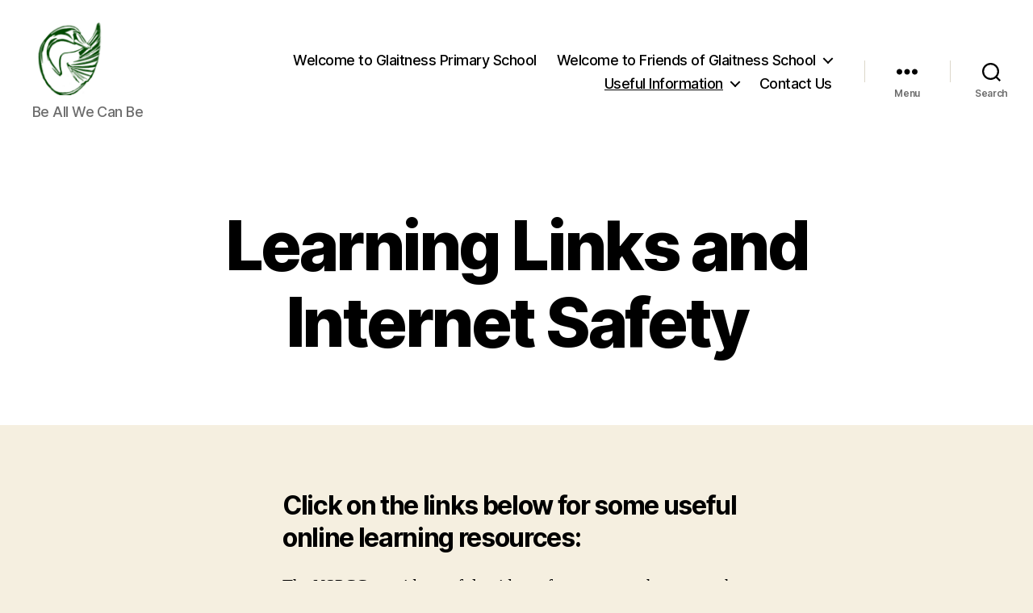

--- FILE ---
content_type: text/html; charset=UTF-8
request_url: https://www.orkney.co/glaitness/learning-links/
body_size: 9530
content:
<!DOCTYPE html>

<html class="no-js" lang="en-GB">

	<head>

		<meta charset="UTF-8">
		<meta name="viewport" content="width=device-width, initial-scale=1.0">

		<link rel="profile" href="https://gmpg.org/xfn/11">

		<title>Learning Links and Internet Safety &#8211; Glaitness School</title>
<meta name='robots' content='max-image-preview:large' />
	<style>img:is([sizes="auto" i], [sizes^="auto," i]) { contain-intrinsic-size: 3000px 1500px }</style>
	<link rel="alternate" type="application/rss+xml" title="Glaitness School &raquo; Feed" href="https://www.orkney.co/glaitness/feed/" />
<link rel="alternate" type="application/rss+xml" title="Glaitness School &raquo; Comments Feed" href="https://www.orkney.co/glaitness/comments/feed/" />
<script>
window._wpemojiSettings = {"baseUrl":"https:\/\/s.w.org\/images\/core\/emoji\/16.0.1\/72x72\/","ext":".png","svgUrl":"https:\/\/s.w.org\/images\/core\/emoji\/16.0.1\/svg\/","svgExt":".svg","source":{"concatemoji":"https:\/\/www.orkney.co\/glaitness\/wp-includes\/js\/wp-emoji-release.min.js?ver=6.8.3"}};
/*! This file is auto-generated */
!function(s,n){var o,i,e;function c(e){try{var t={supportTests:e,timestamp:(new Date).valueOf()};sessionStorage.setItem(o,JSON.stringify(t))}catch(e){}}function p(e,t,n){e.clearRect(0,0,e.canvas.width,e.canvas.height),e.fillText(t,0,0);var t=new Uint32Array(e.getImageData(0,0,e.canvas.width,e.canvas.height).data),a=(e.clearRect(0,0,e.canvas.width,e.canvas.height),e.fillText(n,0,0),new Uint32Array(e.getImageData(0,0,e.canvas.width,e.canvas.height).data));return t.every(function(e,t){return e===a[t]})}function u(e,t){e.clearRect(0,0,e.canvas.width,e.canvas.height),e.fillText(t,0,0);for(var n=e.getImageData(16,16,1,1),a=0;a<n.data.length;a++)if(0!==n.data[a])return!1;return!0}function f(e,t,n,a){switch(t){case"flag":return n(e,"\ud83c\udff3\ufe0f\u200d\u26a7\ufe0f","\ud83c\udff3\ufe0f\u200b\u26a7\ufe0f")?!1:!n(e,"\ud83c\udde8\ud83c\uddf6","\ud83c\udde8\u200b\ud83c\uddf6")&&!n(e,"\ud83c\udff4\udb40\udc67\udb40\udc62\udb40\udc65\udb40\udc6e\udb40\udc67\udb40\udc7f","\ud83c\udff4\u200b\udb40\udc67\u200b\udb40\udc62\u200b\udb40\udc65\u200b\udb40\udc6e\u200b\udb40\udc67\u200b\udb40\udc7f");case"emoji":return!a(e,"\ud83e\udedf")}return!1}function g(e,t,n,a){var r="undefined"!=typeof WorkerGlobalScope&&self instanceof WorkerGlobalScope?new OffscreenCanvas(300,150):s.createElement("canvas"),o=r.getContext("2d",{willReadFrequently:!0}),i=(o.textBaseline="top",o.font="600 32px Arial",{});return e.forEach(function(e){i[e]=t(o,e,n,a)}),i}function t(e){var t=s.createElement("script");t.src=e,t.defer=!0,s.head.appendChild(t)}"undefined"!=typeof Promise&&(o="wpEmojiSettingsSupports",i=["flag","emoji"],n.supports={everything:!0,everythingExceptFlag:!0},e=new Promise(function(e){s.addEventListener("DOMContentLoaded",e,{once:!0})}),new Promise(function(t){var n=function(){try{var e=JSON.parse(sessionStorage.getItem(o));if("object"==typeof e&&"number"==typeof e.timestamp&&(new Date).valueOf()<e.timestamp+604800&&"object"==typeof e.supportTests)return e.supportTests}catch(e){}return null}();if(!n){if("undefined"!=typeof Worker&&"undefined"!=typeof OffscreenCanvas&&"undefined"!=typeof URL&&URL.createObjectURL&&"undefined"!=typeof Blob)try{var e="postMessage("+g.toString()+"("+[JSON.stringify(i),f.toString(),p.toString(),u.toString()].join(",")+"));",a=new Blob([e],{type:"text/javascript"}),r=new Worker(URL.createObjectURL(a),{name:"wpTestEmojiSupports"});return void(r.onmessage=function(e){c(n=e.data),r.terminate(),t(n)})}catch(e){}c(n=g(i,f,p,u))}t(n)}).then(function(e){for(var t in e)n.supports[t]=e[t],n.supports.everything=n.supports.everything&&n.supports[t],"flag"!==t&&(n.supports.everythingExceptFlag=n.supports.everythingExceptFlag&&n.supports[t]);n.supports.everythingExceptFlag=n.supports.everythingExceptFlag&&!n.supports.flag,n.DOMReady=!1,n.readyCallback=function(){n.DOMReady=!0}}).then(function(){return e}).then(function(){var e;n.supports.everything||(n.readyCallback(),(e=n.source||{}).concatemoji?t(e.concatemoji):e.wpemoji&&e.twemoji&&(t(e.twemoji),t(e.wpemoji)))}))}((window,document),window._wpemojiSettings);
</script>
<style id='wp-emoji-styles-inline-css'>

	img.wp-smiley, img.emoji {
		display: inline !important;
		border: none !important;
		box-shadow: none !important;
		height: 1em !important;
		width: 1em !important;
		margin: 0 0.07em !important;
		vertical-align: -0.1em !important;
		background: none !important;
		padding: 0 !important;
	}
</style>
<link rel='stylesheet' id='wp-block-library-css' href='https://www.orkney.co/glaitness/wp-includes/css/dist/block-library/style.min.css?ver=6.8.3' media='all' />
<style id='classic-theme-styles-inline-css'>
/*! This file is auto-generated */
.wp-block-button__link{color:#fff;background-color:#32373c;border-radius:9999px;box-shadow:none;text-decoration:none;padding:calc(.667em + 2px) calc(1.333em + 2px);font-size:1.125em}.wp-block-file__button{background:#32373c;color:#fff;text-decoration:none}
</style>
<style id='global-styles-inline-css'>
:root{--wp--preset--aspect-ratio--square: 1;--wp--preset--aspect-ratio--4-3: 4/3;--wp--preset--aspect-ratio--3-4: 3/4;--wp--preset--aspect-ratio--3-2: 3/2;--wp--preset--aspect-ratio--2-3: 2/3;--wp--preset--aspect-ratio--16-9: 16/9;--wp--preset--aspect-ratio--9-16: 9/16;--wp--preset--color--black: #000000;--wp--preset--color--cyan-bluish-gray: #abb8c3;--wp--preset--color--white: #ffffff;--wp--preset--color--pale-pink: #f78da7;--wp--preset--color--vivid-red: #cf2e2e;--wp--preset--color--luminous-vivid-orange: #ff6900;--wp--preset--color--luminous-vivid-amber: #fcb900;--wp--preset--color--light-green-cyan: #7bdcb5;--wp--preset--color--vivid-green-cyan: #00d084;--wp--preset--color--pale-cyan-blue: #8ed1fc;--wp--preset--color--vivid-cyan-blue: #0693e3;--wp--preset--color--vivid-purple: #9b51e0;--wp--preset--color--accent: #cd2653;--wp--preset--color--primary: #000000;--wp--preset--color--secondary: #6d6d6d;--wp--preset--color--subtle-background: #dcd7ca;--wp--preset--color--background: #f5efe0;--wp--preset--gradient--vivid-cyan-blue-to-vivid-purple: linear-gradient(135deg,rgba(6,147,227,1) 0%,rgb(155,81,224) 100%);--wp--preset--gradient--light-green-cyan-to-vivid-green-cyan: linear-gradient(135deg,rgb(122,220,180) 0%,rgb(0,208,130) 100%);--wp--preset--gradient--luminous-vivid-amber-to-luminous-vivid-orange: linear-gradient(135deg,rgba(252,185,0,1) 0%,rgba(255,105,0,1) 100%);--wp--preset--gradient--luminous-vivid-orange-to-vivid-red: linear-gradient(135deg,rgba(255,105,0,1) 0%,rgb(207,46,46) 100%);--wp--preset--gradient--very-light-gray-to-cyan-bluish-gray: linear-gradient(135deg,rgb(238,238,238) 0%,rgb(169,184,195) 100%);--wp--preset--gradient--cool-to-warm-spectrum: linear-gradient(135deg,rgb(74,234,220) 0%,rgb(151,120,209) 20%,rgb(207,42,186) 40%,rgb(238,44,130) 60%,rgb(251,105,98) 80%,rgb(254,248,76) 100%);--wp--preset--gradient--blush-light-purple: linear-gradient(135deg,rgb(255,206,236) 0%,rgb(152,150,240) 100%);--wp--preset--gradient--blush-bordeaux: linear-gradient(135deg,rgb(254,205,165) 0%,rgb(254,45,45) 50%,rgb(107,0,62) 100%);--wp--preset--gradient--luminous-dusk: linear-gradient(135deg,rgb(255,203,112) 0%,rgb(199,81,192) 50%,rgb(65,88,208) 100%);--wp--preset--gradient--pale-ocean: linear-gradient(135deg,rgb(255,245,203) 0%,rgb(182,227,212) 50%,rgb(51,167,181) 100%);--wp--preset--gradient--electric-grass: linear-gradient(135deg,rgb(202,248,128) 0%,rgb(113,206,126) 100%);--wp--preset--gradient--midnight: linear-gradient(135deg,rgb(2,3,129) 0%,rgb(40,116,252) 100%);--wp--preset--font-size--small: 18px;--wp--preset--font-size--medium: 20px;--wp--preset--font-size--large: 26.25px;--wp--preset--font-size--x-large: 42px;--wp--preset--font-size--normal: 21px;--wp--preset--font-size--larger: 32px;--wp--preset--spacing--20: 0.44rem;--wp--preset--spacing--30: 0.67rem;--wp--preset--spacing--40: 1rem;--wp--preset--spacing--50: 1.5rem;--wp--preset--spacing--60: 2.25rem;--wp--preset--spacing--70: 3.38rem;--wp--preset--spacing--80: 5.06rem;--wp--preset--shadow--natural: 6px 6px 9px rgba(0, 0, 0, 0.2);--wp--preset--shadow--deep: 12px 12px 50px rgba(0, 0, 0, 0.4);--wp--preset--shadow--sharp: 6px 6px 0px rgba(0, 0, 0, 0.2);--wp--preset--shadow--outlined: 6px 6px 0px -3px rgba(255, 255, 255, 1), 6px 6px rgba(0, 0, 0, 1);--wp--preset--shadow--crisp: 6px 6px 0px rgba(0, 0, 0, 1);}:where(.is-layout-flex){gap: 0.5em;}:where(.is-layout-grid){gap: 0.5em;}body .is-layout-flex{display: flex;}.is-layout-flex{flex-wrap: wrap;align-items: center;}.is-layout-flex > :is(*, div){margin: 0;}body .is-layout-grid{display: grid;}.is-layout-grid > :is(*, div){margin: 0;}:where(.wp-block-columns.is-layout-flex){gap: 2em;}:where(.wp-block-columns.is-layout-grid){gap: 2em;}:where(.wp-block-post-template.is-layout-flex){gap: 1.25em;}:where(.wp-block-post-template.is-layout-grid){gap: 1.25em;}.has-black-color{color: var(--wp--preset--color--black) !important;}.has-cyan-bluish-gray-color{color: var(--wp--preset--color--cyan-bluish-gray) !important;}.has-white-color{color: var(--wp--preset--color--white) !important;}.has-pale-pink-color{color: var(--wp--preset--color--pale-pink) !important;}.has-vivid-red-color{color: var(--wp--preset--color--vivid-red) !important;}.has-luminous-vivid-orange-color{color: var(--wp--preset--color--luminous-vivid-orange) !important;}.has-luminous-vivid-amber-color{color: var(--wp--preset--color--luminous-vivid-amber) !important;}.has-light-green-cyan-color{color: var(--wp--preset--color--light-green-cyan) !important;}.has-vivid-green-cyan-color{color: var(--wp--preset--color--vivid-green-cyan) !important;}.has-pale-cyan-blue-color{color: var(--wp--preset--color--pale-cyan-blue) !important;}.has-vivid-cyan-blue-color{color: var(--wp--preset--color--vivid-cyan-blue) !important;}.has-vivid-purple-color{color: var(--wp--preset--color--vivid-purple) !important;}.has-black-background-color{background-color: var(--wp--preset--color--black) !important;}.has-cyan-bluish-gray-background-color{background-color: var(--wp--preset--color--cyan-bluish-gray) !important;}.has-white-background-color{background-color: var(--wp--preset--color--white) !important;}.has-pale-pink-background-color{background-color: var(--wp--preset--color--pale-pink) !important;}.has-vivid-red-background-color{background-color: var(--wp--preset--color--vivid-red) !important;}.has-luminous-vivid-orange-background-color{background-color: var(--wp--preset--color--luminous-vivid-orange) !important;}.has-luminous-vivid-amber-background-color{background-color: var(--wp--preset--color--luminous-vivid-amber) !important;}.has-light-green-cyan-background-color{background-color: var(--wp--preset--color--light-green-cyan) !important;}.has-vivid-green-cyan-background-color{background-color: var(--wp--preset--color--vivid-green-cyan) !important;}.has-pale-cyan-blue-background-color{background-color: var(--wp--preset--color--pale-cyan-blue) !important;}.has-vivid-cyan-blue-background-color{background-color: var(--wp--preset--color--vivid-cyan-blue) !important;}.has-vivid-purple-background-color{background-color: var(--wp--preset--color--vivid-purple) !important;}.has-black-border-color{border-color: var(--wp--preset--color--black) !important;}.has-cyan-bluish-gray-border-color{border-color: var(--wp--preset--color--cyan-bluish-gray) !important;}.has-white-border-color{border-color: var(--wp--preset--color--white) !important;}.has-pale-pink-border-color{border-color: var(--wp--preset--color--pale-pink) !important;}.has-vivid-red-border-color{border-color: var(--wp--preset--color--vivid-red) !important;}.has-luminous-vivid-orange-border-color{border-color: var(--wp--preset--color--luminous-vivid-orange) !important;}.has-luminous-vivid-amber-border-color{border-color: var(--wp--preset--color--luminous-vivid-amber) !important;}.has-light-green-cyan-border-color{border-color: var(--wp--preset--color--light-green-cyan) !important;}.has-vivid-green-cyan-border-color{border-color: var(--wp--preset--color--vivid-green-cyan) !important;}.has-pale-cyan-blue-border-color{border-color: var(--wp--preset--color--pale-cyan-blue) !important;}.has-vivid-cyan-blue-border-color{border-color: var(--wp--preset--color--vivid-cyan-blue) !important;}.has-vivid-purple-border-color{border-color: var(--wp--preset--color--vivid-purple) !important;}.has-vivid-cyan-blue-to-vivid-purple-gradient-background{background: var(--wp--preset--gradient--vivid-cyan-blue-to-vivid-purple) !important;}.has-light-green-cyan-to-vivid-green-cyan-gradient-background{background: var(--wp--preset--gradient--light-green-cyan-to-vivid-green-cyan) !important;}.has-luminous-vivid-amber-to-luminous-vivid-orange-gradient-background{background: var(--wp--preset--gradient--luminous-vivid-amber-to-luminous-vivid-orange) !important;}.has-luminous-vivid-orange-to-vivid-red-gradient-background{background: var(--wp--preset--gradient--luminous-vivid-orange-to-vivid-red) !important;}.has-very-light-gray-to-cyan-bluish-gray-gradient-background{background: var(--wp--preset--gradient--very-light-gray-to-cyan-bluish-gray) !important;}.has-cool-to-warm-spectrum-gradient-background{background: var(--wp--preset--gradient--cool-to-warm-spectrum) !important;}.has-blush-light-purple-gradient-background{background: var(--wp--preset--gradient--blush-light-purple) !important;}.has-blush-bordeaux-gradient-background{background: var(--wp--preset--gradient--blush-bordeaux) !important;}.has-luminous-dusk-gradient-background{background: var(--wp--preset--gradient--luminous-dusk) !important;}.has-pale-ocean-gradient-background{background: var(--wp--preset--gradient--pale-ocean) !important;}.has-electric-grass-gradient-background{background: var(--wp--preset--gradient--electric-grass) !important;}.has-midnight-gradient-background{background: var(--wp--preset--gradient--midnight) !important;}.has-small-font-size{font-size: var(--wp--preset--font-size--small) !important;}.has-medium-font-size{font-size: var(--wp--preset--font-size--medium) !important;}.has-large-font-size{font-size: var(--wp--preset--font-size--large) !important;}.has-x-large-font-size{font-size: var(--wp--preset--font-size--x-large) !important;}
:where(.wp-block-post-template.is-layout-flex){gap: 1.25em;}:where(.wp-block-post-template.is-layout-grid){gap: 1.25em;}
:where(.wp-block-columns.is-layout-flex){gap: 2em;}:where(.wp-block-columns.is-layout-grid){gap: 2em;}
:root :where(.wp-block-pullquote){font-size: 1.5em;line-height: 1.6;}
</style>
<link rel='stylesheet' id='twentytwenty-style-css' href='https://www.orkney.co/glaitness/wp-content/themes/twentytwenty/style.css?ver=2.9' media='all' />
<style id='twentytwenty-style-inline-css'>
.color-accent,.color-accent-hover:hover,.color-accent-hover:focus,:root .has-accent-color,.has-drop-cap:not(:focus):first-letter,.wp-block-button.is-style-outline,a { color: #cd2653; }blockquote,.border-color-accent,.border-color-accent-hover:hover,.border-color-accent-hover:focus { border-color: #cd2653; }button,.button,.faux-button,.wp-block-button__link,.wp-block-file .wp-block-file__button,input[type="button"],input[type="reset"],input[type="submit"],.bg-accent,.bg-accent-hover:hover,.bg-accent-hover:focus,:root .has-accent-background-color,.comment-reply-link { background-color: #cd2653; }.fill-children-accent,.fill-children-accent * { fill: #cd2653; }body,.entry-title a,:root .has-primary-color { color: #000000; }:root .has-primary-background-color { background-color: #000000; }cite,figcaption,.wp-caption-text,.post-meta,.entry-content .wp-block-archives li,.entry-content .wp-block-categories li,.entry-content .wp-block-latest-posts li,.wp-block-latest-comments__comment-date,.wp-block-latest-posts__post-date,.wp-block-embed figcaption,.wp-block-image figcaption,.wp-block-pullquote cite,.comment-metadata,.comment-respond .comment-notes,.comment-respond .logged-in-as,.pagination .dots,.entry-content hr:not(.has-background),hr.styled-separator,:root .has-secondary-color { color: #6d6d6d; }:root .has-secondary-background-color { background-color: #6d6d6d; }pre,fieldset,input,textarea,table,table *,hr { border-color: #dcd7ca; }caption,code,code,kbd,samp,.wp-block-table.is-style-stripes tbody tr:nth-child(odd),:root .has-subtle-background-background-color { background-color: #dcd7ca; }.wp-block-table.is-style-stripes { border-bottom-color: #dcd7ca; }.wp-block-latest-posts.is-grid li { border-top-color: #dcd7ca; }:root .has-subtle-background-color { color: #dcd7ca; }body:not(.overlay-header) .primary-menu > li > a,body:not(.overlay-header) .primary-menu > li > .icon,.modal-menu a,.footer-menu a, .footer-widgets a:where(:not(.wp-block-button__link)),#site-footer .wp-block-button.is-style-outline,.wp-block-pullquote:before,.singular:not(.overlay-header) .entry-header a,.archive-header a,.header-footer-group .color-accent,.header-footer-group .color-accent-hover:hover { color: #cd2653; }.social-icons a,#site-footer button:not(.toggle),#site-footer .button,#site-footer .faux-button,#site-footer .wp-block-button__link,#site-footer .wp-block-file__button,#site-footer input[type="button"],#site-footer input[type="reset"],#site-footer input[type="submit"] { background-color: #cd2653; }.header-footer-group,body:not(.overlay-header) #site-header .toggle,.menu-modal .toggle { color: #000000; }body:not(.overlay-header) .primary-menu ul { background-color: #000000; }body:not(.overlay-header) .primary-menu > li > ul:after { border-bottom-color: #000000; }body:not(.overlay-header) .primary-menu ul ul:after { border-left-color: #000000; }.site-description,body:not(.overlay-header) .toggle-inner .toggle-text,.widget .post-date,.widget .rss-date,.widget_archive li,.widget_categories li,.widget cite,.widget_pages li,.widget_meta li,.widget_nav_menu li,.powered-by-wordpress,.footer-credits .privacy-policy,.to-the-top,.singular .entry-header .post-meta,.singular:not(.overlay-header) .entry-header .post-meta a { color: #6d6d6d; }.header-footer-group pre,.header-footer-group fieldset,.header-footer-group input,.header-footer-group textarea,.header-footer-group table,.header-footer-group table *,.footer-nav-widgets-wrapper,#site-footer,.menu-modal nav *,.footer-widgets-outer-wrapper,.footer-top { border-color: #dcd7ca; }.header-footer-group table caption,body:not(.overlay-header) .header-inner .toggle-wrapper::before { background-color: #dcd7ca; }
</style>
<link rel='stylesheet' id='twentytwenty-fonts-css' href='https://www.orkney.co/glaitness/wp-content/themes/twentytwenty/assets/css/font-inter.css?ver=2.9' media='all' />
<link rel='stylesheet' id='twentytwenty-print-style-css' href='https://www.orkney.co/glaitness/wp-content/themes/twentytwenty/print.css?ver=2.9' media='print' />
<script src="https://www.orkney.co/glaitness/wp-content/themes/twentytwenty/assets/js/index.js?ver=2.9" id="twentytwenty-js-js" defer data-wp-strategy="defer"></script>
<script src="https://www.orkney.co/glaitness/wp-includes/js/jquery/jquery.min.js?ver=3.7.1" id="jquery-core-js"></script>
<script src="https://www.orkney.co/glaitness/wp-includes/js/jquery/jquery-migrate.min.js?ver=3.4.1" id="jquery-migrate-js"></script>
<link rel="https://api.w.org/" href="https://www.orkney.co/glaitness/wp-json/" /><link rel="alternate" title="JSON" type="application/json" href="https://www.orkney.co/glaitness/wp-json/wp/v2/pages/290" /><link rel="EditURI" type="application/rsd+xml" title="RSD" href="https://www.orkney.co/glaitness/xmlrpc.php?rsd" />
<meta name="generator" content="WordPress 6.8.3" />
<link rel="canonical" href="https://www.orkney.co/glaitness/learning-links/" />
<link rel='shortlink' href='https://www.orkney.co/glaitness/?p=290' />
<link rel="alternate" title="oEmbed (JSON)" type="application/json+oembed" href="https://www.orkney.co/glaitness/wp-json/oembed/1.0/embed?url=https%3A%2F%2Fwww.orkney.co%2Fglaitness%2Flearning-links%2F" />
<link rel="alternate" title="oEmbed (XML)" type="text/xml+oembed" href="https://www.orkney.co/glaitness/wp-json/oembed/1.0/embed?url=https%3A%2F%2Fwww.orkney.co%2Fglaitness%2Flearning-links%2F&#038;format=xml" />
	<script>document.documentElement.className = document.documentElement.className.replace( 'no-js', 'js' );</script>
	<link rel="icon" href="https://www.orkney.co/glaitness/wp-content/uploads/2023/05/cropped-Logo-Green-3-32x32.jpg" sizes="32x32" />
<link rel="icon" href="https://www.orkney.co/glaitness/wp-content/uploads/2023/05/cropped-Logo-Green-3-192x192.jpg" sizes="192x192" />
<link rel="apple-touch-icon" href="https://www.orkney.co/glaitness/wp-content/uploads/2023/05/cropped-Logo-Green-3-180x180.jpg" />
<meta name="msapplication-TileImage" content="https://www.orkney.co/glaitness/wp-content/uploads/2023/05/cropped-Logo-Green-3-270x270.jpg" />

	</head>

	<body data-rsssl=1 class="wp-singular page-template-default page page-id-290 wp-custom-logo wp-embed-responsive wp-theme-twentytwenty singular enable-search-modal missing-post-thumbnail has-no-pagination not-showing-comments show-avatars footer-top-hidden">

		<a class="skip-link screen-reader-text" href="#site-content">Skip to the content</a>
		<header id="site-header" class="header-footer-group">

			<div class="header-inner section-inner">

				<div class="header-titles-wrapper">

					
						<button class="toggle search-toggle mobile-search-toggle" data-toggle-target=".search-modal" data-toggle-body-class="showing-search-modal" data-set-focus=".search-modal .search-field" aria-expanded="false">
							<span class="toggle-inner">
								<span class="toggle-icon">
									<svg class="svg-icon" aria-hidden="true" role="img" focusable="false" xmlns="http://www.w3.org/2000/svg" width="23" height="23" viewBox="0 0 23 23"><path d="M38.710696,48.0601792 L43,52.3494831 L41.3494831,54 L37.0601792,49.710696 C35.2632422,51.1481185 32.9839107,52.0076499 30.5038249,52.0076499 C24.7027226,52.0076499 20,47.3049272 20,41.5038249 C20,35.7027226 24.7027226,31 30.5038249,31 C36.3049272,31 41.0076499,35.7027226 41.0076499,41.5038249 C41.0076499,43.9839107 40.1481185,46.2632422 38.710696,48.0601792 Z M36.3875844,47.1716785 C37.8030221,45.7026647 38.6734666,43.7048964 38.6734666,41.5038249 C38.6734666,36.9918565 35.0157934,33.3341833 30.5038249,33.3341833 C25.9918565,33.3341833 22.3341833,36.9918565 22.3341833,41.5038249 C22.3341833,46.0157934 25.9918565,49.6734666 30.5038249,49.6734666 C32.7048964,49.6734666 34.7026647,48.8030221 36.1716785,47.3875844 C36.2023931,47.347638 36.2360451,47.3092237 36.2726343,47.2726343 C36.3092237,47.2360451 36.347638,47.2023931 36.3875844,47.1716785 Z" transform="translate(-20 -31)" /></svg>								</span>
								<span class="toggle-text">Search</span>
							</span>
						</button><!-- .search-toggle -->

					
					<div class="header-titles">

						<div class="site-logo faux-heading"><a href="https://www.orkney.co/glaitness/" class="custom-logo-link" rel="home"><img width="190" height="190" src="https://www.orkney.co/glaitness/wp-content/uploads/2019/11/cropped-cropped-green-swan2-1.png" class="custom-logo" alt="Glaitness School" decoding="async" srcset="https://www.orkney.co/glaitness/wp-content/uploads/2019/11/cropped-cropped-green-swan2-1.png 190w, https://www.orkney.co/glaitness/wp-content/uploads/2019/11/cropped-cropped-green-swan2-1-150x150.png 150w" sizes="(max-width: 190px) 100vw, 190px" /></a><span class="screen-reader-text">Glaitness School</span></div><div class="site-description">Be All We Can Be</div><!-- .site-description -->
					</div><!-- .header-titles -->

					<button class="toggle nav-toggle mobile-nav-toggle" data-toggle-target=".menu-modal"  data-toggle-body-class="showing-menu-modal" aria-expanded="false" data-set-focus=".close-nav-toggle">
						<span class="toggle-inner">
							<span class="toggle-icon">
								<svg class="svg-icon" aria-hidden="true" role="img" focusable="false" xmlns="http://www.w3.org/2000/svg" width="26" height="7" viewBox="0 0 26 7"><path fill-rule="evenodd" d="M332.5,45 C330.567003,45 329,43.4329966 329,41.5 C329,39.5670034 330.567003,38 332.5,38 C334.432997,38 336,39.5670034 336,41.5 C336,43.4329966 334.432997,45 332.5,45 Z M342,45 C340.067003,45 338.5,43.4329966 338.5,41.5 C338.5,39.5670034 340.067003,38 342,38 C343.932997,38 345.5,39.5670034 345.5,41.5 C345.5,43.4329966 343.932997,45 342,45 Z M351.5,45 C349.567003,45 348,43.4329966 348,41.5 C348,39.5670034 349.567003,38 351.5,38 C353.432997,38 355,39.5670034 355,41.5 C355,43.4329966 353.432997,45 351.5,45 Z" transform="translate(-329 -38)" /></svg>							</span>
							<span class="toggle-text">Menu</span>
						</span>
					</button><!-- .nav-toggle -->

				</div><!-- .header-titles-wrapper -->

				<div class="header-navigation-wrapper">

					
							<nav class="primary-menu-wrapper" aria-label="Horizontal">

								<ul class="primary-menu reset-list-style">

								<li id="menu-item-26" class="menu-item menu-item-type-post_type menu-item-object-page menu-item-home menu-item-26"><a href="https://www.orkney.co/glaitness/">Welcome to Glaitness Primary School</a></li>
<li id="menu-item-296" class="menu-item menu-item-type-post_type menu-item-object-page menu-item-has-children menu-item-296"><a href="https://www.orkney.co/glaitness/parent-council/">Welcome to Friends of Glaitness School</a><span class="icon"></span>
<ul class="sub-menu">
	<li id="menu-item-2412" class="menu-item menu-item-type-post_type menu-item-object-page menu-item-2412"><a href="https://www.orkney.co/glaitness/what-does-friends-of-glaitness-school-do/">What does Friends of Glaitness School do?</a></li>
	<li id="menu-item-2384" class="menu-item menu-item-type-post_type menu-item-object-page menu-item-2384"><a href="https://www.orkney.co/glaitness/parent-council-our-next-meeting/">FoGS Meetings and Minutes</a></li>
</ul>
</li>
<li id="menu-item-297" class="menu-item menu-item-type-post_type menu-item-object-page current-menu-ancestor current-menu-parent current_page_parent current_page_ancestor menu-item-has-children menu-item-297"><a href="https://www.orkney.co/glaitness/school-info/">Useful Information</a><span class="icon"></span>
<ul class="sub-menu">
	<li id="menu-item-1971" class="menu-item menu-item-type-post_type menu-item-object-page menu-item-1971"><a href="https://www.orkney.co/glaitness/school-info/team/">Meet the School Team</a></li>
	<li id="menu-item-2495" class="menu-item menu-item-type-post_type menu-item-object-page menu-item-2495"><a href="https://www.orkney.co/glaitness/early-learning-and-childcare-elcc/">Early Learning and Childcare (ELCC)</a></li>
	<li id="menu-item-2402" class="menu-item menu-item-type-post_type menu-item-object-page menu-item-2402"><a href="https://www.orkney.co/glaitness/school-info/school-day/">School Day and Calendars</a></li>
	<li id="menu-item-2404" class="menu-item menu-item-type-post_type menu-item-object-page menu-item-2404"><a href="https://www.orkney.co/glaitness/school-info/school-uniform/">School Uniform/Clothing</a></li>
	<li id="menu-item-2401" class="menu-item menu-item-type-post_type menu-item-object-page menu-item-2401"><a href="https://www.orkney.co/glaitness/school-info/emergency-closures/">Early/Emergency Closures</a></li>
	<li id="menu-item-2450" class="menu-item menu-item-type-post_type menu-item-object-page menu-item-2450"><a href="https://www.orkney.co/glaitness/school-info/clubs/">After School Activities</a></li>
	<li id="menu-item-2478" class="menu-item menu-item-type-post_type menu-item-object-page menu-item-2478"><a href="https://www.orkney.co/glaitness/p7-nethybridge/">P7 Nethybridge Trip</a></li>
	<li id="menu-item-2403" class="menu-item menu-item-type-post_type menu-item-object-page menu-item-2403"><a href="https://www.orkney.co/glaitness/school-info/health/">Health</a></li>
	<li id="menu-item-2494" class="menu-item menu-item-type-post_type menu-item-object-page menu-item-2494"><a href="https://www.orkney.co/glaitness/school-info/school-meals/">School Meals/Snacks</a></li>
	<li id="menu-item-2429" class="menu-item menu-item-type-post_type menu-item-object-page menu-item-2429"><a href="https://www.orkney.co/glaitness/place-2-be/">Place2Be</a></li>
	<li id="menu-item-2454" class="menu-item menu-item-type-post_type menu-item-object-page menu-item-2454"><a href="https://www.orkney.co/glaitness/school-info/policies-planning-and-reports/">Reports</a></li>
	<li id="menu-item-2424" class="menu-item menu-item-type-post_type menu-item-object-page menu-item-2424"><a href="https://www.orkney.co/glaitness/school-info/policies/">OIC and School Policies</a></li>
	<li id="menu-item-298" class="menu-item menu-item-type-post_type menu-item-object-page current-menu-item page_item page-item-290 current_page_item menu-item-298"><a href="https://www.orkney.co/glaitness/learning-links/" aria-current="page">Learning Links and Internet Safety</a></li>
</ul>
</li>
<li id="menu-item-299" class="menu-item menu-item-type-post_type menu-item-object-page menu-item-299"><a href="https://www.orkney.co/glaitness/contact-us/">Contact Us</a></li>

								</ul>

							</nav><!-- .primary-menu-wrapper -->

						
						<div class="header-toggles hide-no-js">

						
							<div class="toggle-wrapper nav-toggle-wrapper has-expanded-menu">

								<button class="toggle nav-toggle desktop-nav-toggle" data-toggle-target=".menu-modal" data-toggle-body-class="showing-menu-modal" aria-expanded="false" data-set-focus=".close-nav-toggle">
									<span class="toggle-inner">
										<span class="toggle-text">Menu</span>
										<span class="toggle-icon">
											<svg class="svg-icon" aria-hidden="true" role="img" focusable="false" xmlns="http://www.w3.org/2000/svg" width="26" height="7" viewBox="0 0 26 7"><path fill-rule="evenodd" d="M332.5,45 C330.567003,45 329,43.4329966 329,41.5 C329,39.5670034 330.567003,38 332.5,38 C334.432997,38 336,39.5670034 336,41.5 C336,43.4329966 334.432997,45 332.5,45 Z M342,45 C340.067003,45 338.5,43.4329966 338.5,41.5 C338.5,39.5670034 340.067003,38 342,38 C343.932997,38 345.5,39.5670034 345.5,41.5 C345.5,43.4329966 343.932997,45 342,45 Z M351.5,45 C349.567003,45 348,43.4329966 348,41.5 C348,39.5670034 349.567003,38 351.5,38 C353.432997,38 355,39.5670034 355,41.5 C355,43.4329966 353.432997,45 351.5,45 Z" transform="translate(-329 -38)" /></svg>										</span>
									</span>
								</button><!-- .nav-toggle -->

							</div><!-- .nav-toggle-wrapper -->

							
							<div class="toggle-wrapper search-toggle-wrapper">

								<button class="toggle search-toggle desktop-search-toggle" data-toggle-target=".search-modal" data-toggle-body-class="showing-search-modal" data-set-focus=".search-modal .search-field" aria-expanded="false">
									<span class="toggle-inner">
										<svg class="svg-icon" aria-hidden="true" role="img" focusable="false" xmlns="http://www.w3.org/2000/svg" width="23" height="23" viewBox="0 0 23 23"><path d="M38.710696,48.0601792 L43,52.3494831 L41.3494831,54 L37.0601792,49.710696 C35.2632422,51.1481185 32.9839107,52.0076499 30.5038249,52.0076499 C24.7027226,52.0076499 20,47.3049272 20,41.5038249 C20,35.7027226 24.7027226,31 30.5038249,31 C36.3049272,31 41.0076499,35.7027226 41.0076499,41.5038249 C41.0076499,43.9839107 40.1481185,46.2632422 38.710696,48.0601792 Z M36.3875844,47.1716785 C37.8030221,45.7026647 38.6734666,43.7048964 38.6734666,41.5038249 C38.6734666,36.9918565 35.0157934,33.3341833 30.5038249,33.3341833 C25.9918565,33.3341833 22.3341833,36.9918565 22.3341833,41.5038249 C22.3341833,46.0157934 25.9918565,49.6734666 30.5038249,49.6734666 C32.7048964,49.6734666 34.7026647,48.8030221 36.1716785,47.3875844 C36.2023931,47.347638 36.2360451,47.3092237 36.2726343,47.2726343 C36.3092237,47.2360451 36.347638,47.2023931 36.3875844,47.1716785 Z" transform="translate(-20 -31)" /></svg>										<span class="toggle-text">Search</span>
									</span>
								</button><!-- .search-toggle -->

							</div>

							
						</div><!-- .header-toggles -->
						
				</div><!-- .header-navigation-wrapper -->

			</div><!-- .header-inner -->

			<div class="search-modal cover-modal header-footer-group" data-modal-target-string=".search-modal" role="dialog" aria-modal="true" aria-label="Search">

	<div class="search-modal-inner modal-inner">

		<div class="section-inner">

			<form role="search" aria-label="Search for:" method="get" class="search-form" action="https://www.orkney.co/glaitness/">
	<label for="search-form-1">
		<span class="screen-reader-text">
			Search for:		</span>
		<input type="search" id="search-form-1" class="search-field" placeholder="Search &hellip;" value="" name="s" />
	</label>
	<input type="submit" class="search-submit" value="Search" />
</form>

			<button class="toggle search-untoggle close-search-toggle fill-children-current-color" data-toggle-target=".search-modal" data-toggle-body-class="showing-search-modal" data-set-focus=".search-modal .search-field">
				<span class="screen-reader-text">
					Close search				</span>
				<svg class="svg-icon" aria-hidden="true" role="img" focusable="false" xmlns="http://www.w3.org/2000/svg" width="16" height="16" viewBox="0 0 16 16"><polygon fill="" fill-rule="evenodd" points="6.852 7.649 .399 1.195 1.445 .149 7.899 6.602 14.352 .149 15.399 1.195 8.945 7.649 15.399 14.102 14.352 15.149 7.899 8.695 1.445 15.149 .399 14.102" /></svg>			</button><!-- .search-toggle -->

		</div><!-- .section-inner -->

	</div><!-- .search-modal-inner -->

</div><!-- .menu-modal -->

		</header><!-- #site-header -->

		
<div class="menu-modal cover-modal header-footer-group" data-modal-target-string=".menu-modal">

	<div class="menu-modal-inner modal-inner">

		<div class="menu-wrapper section-inner">

			<div class="menu-top">

				<button class="toggle close-nav-toggle fill-children-current-color" data-toggle-target=".menu-modal" data-toggle-body-class="showing-menu-modal" data-set-focus=".menu-modal">
					<span class="toggle-text">Close Menu</span>
					<svg class="svg-icon" aria-hidden="true" role="img" focusable="false" xmlns="http://www.w3.org/2000/svg" width="16" height="16" viewBox="0 0 16 16"><polygon fill="" fill-rule="evenodd" points="6.852 7.649 .399 1.195 1.445 .149 7.899 6.602 14.352 .149 15.399 1.195 8.945 7.649 15.399 14.102 14.352 15.149 7.899 8.695 1.445 15.149 .399 14.102" /></svg>				</button><!-- .nav-toggle -->

				
					<nav class="expanded-menu" aria-label="Expanded">

						<ul class="modal-menu reset-list-style">
							<li class="menu-item menu-item-type-post_type menu-item-object-page menu-item-home menu-item-26"><div class="ancestor-wrapper"><a href="https://www.orkney.co/glaitness/">Welcome to Glaitness Primary School</a></div><!-- .ancestor-wrapper --></li>
<li class="menu-item menu-item-type-post_type menu-item-object-page menu-item-has-children menu-item-296"><div class="ancestor-wrapper"><a href="https://www.orkney.co/glaitness/parent-council/">Welcome to Friends of Glaitness School</a><button class="toggle sub-menu-toggle fill-children-current-color" data-toggle-target=".menu-modal .menu-item-296 > .sub-menu" data-toggle-type="slidetoggle" data-toggle-duration="250" aria-expanded="false"><span class="screen-reader-text">Show sub menu</span><svg class="svg-icon" aria-hidden="true" role="img" focusable="false" xmlns="http://www.w3.org/2000/svg" width="20" height="12" viewBox="0 0 20 12"><polygon fill="" fill-rule="evenodd" points="1319.899 365.778 1327.678 358 1329.799 360.121 1319.899 370.021 1310 360.121 1312.121 358" transform="translate(-1310 -358)" /></svg></button></div><!-- .ancestor-wrapper -->
<ul class="sub-menu">
	<li class="menu-item menu-item-type-post_type menu-item-object-page menu-item-2412"><div class="ancestor-wrapper"><a href="https://www.orkney.co/glaitness/what-does-friends-of-glaitness-school-do/">What does Friends of Glaitness School do?</a></div><!-- .ancestor-wrapper --></li>
	<li class="menu-item menu-item-type-post_type menu-item-object-page menu-item-2384"><div class="ancestor-wrapper"><a href="https://www.orkney.co/glaitness/parent-council-our-next-meeting/">FoGS Meetings and Minutes</a></div><!-- .ancestor-wrapper --></li>
</ul>
</li>
<li class="menu-item menu-item-type-post_type menu-item-object-page current-menu-ancestor current-menu-parent current_page_parent current_page_ancestor menu-item-has-children menu-item-297"><div class="ancestor-wrapper"><a href="https://www.orkney.co/glaitness/school-info/">Useful Information</a><button class="toggle sub-menu-toggle fill-children-current-color" data-toggle-target=".menu-modal .menu-item-297 > .sub-menu" data-toggle-type="slidetoggle" data-toggle-duration="250" aria-expanded="false"><span class="screen-reader-text">Show sub menu</span><svg class="svg-icon" aria-hidden="true" role="img" focusable="false" xmlns="http://www.w3.org/2000/svg" width="20" height="12" viewBox="0 0 20 12"><polygon fill="" fill-rule="evenodd" points="1319.899 365.778 1327.678 358 1329.799 360.121 1319.899 370.021 1310 360.121 1312.121 358" transform="translate(-1310 -358)" /></svg></button></div><!-- .ancestor-wrapper -->
<ul class="sub-menu">
	<li class="menu-item menu-item-type-post_type menu-item-object-page menu-item-1971"><div class="ancestor-wrapper"><a href="https://www.orkney.co/glaitness/school-info/team/">Meet the School Team</a></div><!-- .ancestor-wrapper --></li>
	<li class="menu-item menu-item-type-post_type menu-item-object-page menu-item-2495"><div class="ancestor-wrapper"><a href="https://www.orkney.co/glaitness/early-learning-and-childcare-elcc/">Early Learning and Childcare (ELCC)</a></div><!-- .ancestor-wrapper --></li>
	<li class="menu-item menu-item-type-post_type menu-item-object-page menu-item-2402"><div class="ancestor-wrapper"><a href="https://www.orkney.co/glaitness/school-info/school-day/">School Day and Calendars</a></div><!-- .ancestor-wrapper --></li>
	<li class="menu-item menu-item-type-post_type menu-item-object-page menu-item-2404"><div class="ancestor-wrapper"><a href="https://www.orkney.co/glaitness/school-info/school-uniform/">School Uniform/Clothing</a></div><!-- .ancestor-wrapper --></li>
	<li class="menu-item menu-item-type-post_type menu-item-object-page menu-item-2401"><div class="ancestor-wrapper"><a href="https://www.orkney.co/glaitness/school-info/emergency-closures/">Early/Emergency Closures</a></div><!-- .ancestor-wrapper --></li>
	<li class="menu-item menu-item-type-post_type menu-item-object-page menu-item-2450"><div class="ancestor-wrapper"><a href="https://www.orkney.co/glaitness/school-info/clubs/">After School Activities</a></div><!-- .ancestor-wrapper --></li>
	<li class="menu-item menu-item-type-post_type menu-item-object-page menu-item-2478"><div class="ancestor-wrapper"><a href="https://www.orkney.co/glaitness/p7-nethybridge/">P7 Nethybridge Trip</a></div><!-- .ancestor-wrapper --></li>
	<li class="menu-item menu-item-type-post_type menu-item-object-page menu-item-2403"><div class="ancestor-wrapper"><a href="https://www.orkney.co/glaitness/school-info/health/">Health</a></div><!-- .ancestor-wrapper --></li>
	<li class="menu-item menu-item-type-post_type menu-item-object-page menu-item-2494"><div class="ancestor-wrapper"><a href="https://www.orkney.co/glaitness/school-info/school-meals/">School Meals/Snacks</a></div><!-- .ancestor-wrapper --></li>
	<li class="menu-item menu-item-type-post_type menu-item-object-page menu-item-2429"><div class="ancestor-wrapper"><a href="https://www.orkney.co/glaitness/place-2-be/">Place2Be</a></div><!-- .ancestor-wrapper --></li>
	<li class="menu-item menu-item-type-post_type menu-item-object-page menu-item-2454"><div class="ancestor-wrapper"><a href="https://www.orkney.co/glaitness/school-info/policies-planning-and-reports/">Reports</a></div><!-- .ancestor-wrapper --></li>
	<li class="menu-item menu-item-type-post_type menu-item-object-page menu-item-2424"><div class="ancestor-wrapper"><a href="https://www.orkney.co/glaitness/school-info/policies/">OIC and School Policies</a></div><!-- .ancestor-wrapper --></li>
	<li class="menu-item menu-item-type-post_type menu-item-object-page current-menu-item page_item page-item-290 current_page_item menu-item-298"><div class="ancestor-wrapper"><a href="https://www.orkney.co/glaitness/learning-links/" aria-current="page">Learning Links and Internet Safety</a></div><!-- .ancestor-wrapper --></li>
</ul>
</li>
<li class="menu-item menu-item-type-post_type menu-item-object-page menu-item-299"><div class="ancestor-wrapper"><a href="https://www.orkney.co/glaitness/contact-us/">Contact Us</a></div><!-- .ancestor-wrapper --></li>
						</ul>

					</nav>

					
					<nav class="mobile-menu" aria-label="Mobile">

						<ul class="modal-menu reset-list-style">

						<li class="menu-item menu-item-type-post_type menu-item-object-page menu-item-home menu-item-26"><div class="ancestor-wrapper"><a href="https://www.orkney.co/glaitness/">Welcome to Glaitness Primary School</a></div><!-- .ancestor-wrapper --></li>
<li class="menu-item menu-item-type-post_type menu-item-object-page menu-item-has-children menu-item-296"><div class="ancestor-wrapper"><a href="https://www.orkney.co/glaitness/parent-council/">Welcome to Friends of Glaitness School</a><button class="toggle sub-menu-toggle fill-children-current-color" data-toggle-target=".menu-modal .menu-item-296 > .sub-menu" data-toggle-type="slidetoggle" data-toggle-duration="250" aria-expanded="false"><span class="screen-reader-text">Show sub menu</span><svg class="svg-icon" aria-hidden="true" role="img" focusable="false" xmlns="http://www.w3.org/2000/svg" width="20" height="12" viewBox="0 0 20 12"><polygon fill="" fill-rule="evenodd" points="1319.899 365.778 1327.678 358 1329.799 360.121 1319.899 370.021 1310 360.121 1312.121 358" transform="translate(-1310 -358)" /></svg></button></div><!-- .ancestor-wrapper -->
<ul class="sub-menu">
	<li class="menu-item menu-item-type-post_type menu-item-object-page menu-item-2412"><div class="ancestor-wrapper"><a href="https://www.orkney.co/glaitness/what-does-friends-of-glaitness-school-do/">What does Friends of Glaitness School do?</a></div><!-- .ancestor-wrapper --></li>
	<li class="menu-item menu-item-type-post_type menu-item-object-page menu-item-2384"><div class="ancestor-wrapper"><a href="https://www.orkney.co/glaitness/parent-council-our-next-meeting/">FoGS Meetings and Minutes</a></div><!-- .ancestor-wrapper --></li>
</ul>
</li>
<li class="menu-item menu-item-type-post_type menu-item-object-page current-menu-ancestor current-menu-parent current_page_parent current_page_ancestor menu-item-has-children menu-item-297"><div class="ancestor-wrapper"><a href="https://www.orkney.co/glaitness/school-info/">Useful Information</a><button class="toggle sub-menu-toggle fill-children-current-color" data-toggle-target=".menu-modal .menu-item-297 > .sub-menu" data-toggle-type="slidetoggle" data-toggle-duration="250" aria-expanded="false"><span class="screen-reader-text">Show sub menu</span><svg class="svg-icon" aria-hidden="true" role="img" focusable="false" xmlns="http://www.w3.org/2000/svg" width="20" height="12" viewBox="0 0 20 12"><polygon fill="" fill-rule="evenodd" points="1319.899 365.778 1327.678 358 1329.799 360.121 1319.899 370.021 1310 360.121 1312.121 358" transform="translate(-1310 -358)" /></svg></button></div><!-- .ancestor-wrapper -->
<ul class="sub-menu">
	<li class="menu-item menu-item-type-post_type menu-item-object-page menu-item-1971"><div class="ancestor-wrapper"><a href="https://www.orkney.co/glaitness/school-info/team/">Meet the School Team</a></div><!-- .ancestor-wrapper --></li>
	<li class="menu-item menu-item-type-post_type menu-item-object-page menu-item-2495"><div class="ancestor-wrapper"><a href="https://www.orkney.co/glaitness/early-learning-and-childcare-elcc/">Early Learning and Childcare (ELCC)</a></div><!-- .ancestor-wrapper --></li>
	<li class="menu-item menu-item-type-post_type menu-item-object-page menu-item-2402"><div class="ancestor-wrapper"><a href="https://www.orkney.co/glaitness/school-info/school-day/">School Day and Calendars</a></div><!-- .ancestor-wrapper --></li>
	<li class="menu-item menu-item-type-post_type menu-item-object-page menu-item-2404"><div class="ancestor-wrapper"><a href="https://www.orkney.co/glaitness/school-info/school-uniform/">School Uniform/Clothing</a></div><!-- .ancestor-wrapper --></li>
	<li class="menu-item menu-item-type-post_type menu-item-object-page menu-item-2401"><div class="ancestor-wrapper"><a href="https://www.orkney.co/glaitness/school-info/emergency-closures/">Early/Emergency Closures</a></div><!-- .ancestor-wrapper --></li>
	<li class="menu-item menu-item-type-post_type menu-item-object-page menu-item-2450"><div class="ancestor-wrapper"><a href="https://www.orkney.co/glaitness/school-info/clubs/">After School Activities</a></div><!-- .ancestor-wrapper --></li>
	<li class="menu-item menu-item-type-post_type menu-item-object-page menu-item-2478"><div class="ancestor-wrapper"><a href="https://www.orkney.co/glaitness/p7-nethybridge/">P7 Nethybridge Trip</a></div><!-- .ancestor-wrapper --></li>
	<li class="menu-item menu-item-type-post_type menu-item-object-page menu-item-2403"><div class="ancestor-wrapper"><a href="https://www.orkney.co/glaitness/school-info/health/">Health</a></div><!-- .ancestor-wrapper --></li>
	<li class="menu-item menu-item-type-post_type menu-item-object-page menu-item-2494"><div class="ancestor-wrapper"><a href="https://www.orkney.co/glaitness/school-info/school-meals/">School Meals/Snacks</a></div><!-- .ancestor-wrapper --></li>
	<li class="menu-item menu-item-type-post_type menu-item-object-page menu-item-2429"><div class="ancestor-wrapper"><a href="https://www.orkney.co/glaitness/place-2-be/">Place2Be</a></div><!-- .ancestor-wrapper --></li>
	<li class="menu-item menu-item-type-post_type menu-item-object-page menu-item-2454"><div class="ancestor-wrapper"><a href="https://www.orkney.co/glaitness/school-info/policies-planning-and-reports/">Reports</a></div><!-- .ancestor-wrapper --></li>
	<li class="menu-item menu-item-type-post_type menu-item-object-page menu-item-2424"><div class="ancestor-wrapper"><a href="https://www.orkney.co/glaitness/school-info/policies/">OIC and School Policies</a></div><!-- .ancestor-wrapper --></li>
	<li class="menu-item menu-item-type-post_type menu-item-object-page current-menu-item page_item page-item-290 current_page_item menu-item-298"><div class="ancestor-wrapper"><a href="https://www.orkney.co/glaitness/learning-links/" aria-current="page">Learning Links and Internet Safety</a></div><!-- .ancestor-wrapper --></li>
</ul>
</li>
<li class="menu-item menu-item-type-post_type menu-item-object-page menu-item-299"><div class="ancestor-wrapper"><a href="https://www.orkney.co/glaitness/contact-us/">Contact Us</a></div><!-- .ancestor-wrapper --></li>

						</ul>

					</nav>

					
			</div><!-- .menu-top -->

			<div class="menu-bottom">

				
			</div><!-- .menu-bottom -->

		</div><!-- .menu-wrapper -->

	</div><!-- .menu-modal-inner -->

</div><!-- .menu-modal -->

<main id="site-content">

	
<article class="post-290 page type-page status-publish hentry" id="post-290">

	
<header class="entry-header has-text-align-center header-footer-group">

	<div class="entry-header-inner section-inner medium">

		<h1 class="entry-title">Learning Links and Internet Safety</h1>
	</div><!-- .entry-header-inner -->

</header><!-- .entry-header -->

	<div class="post-inner thin ">

		<div class="entry-content">

			<h4>Click on the links below for some useful online learning resources:</h4>
<p>The NSPCC provides useful guidance for parents on how to teach your children to stay safe when away from home and when they&#8217;re online.  Check out these links:</p>
<p><span style="color: #333399;"><a style="color: #333399;" href="https://www.nspcc.org.uk/preventing-abuse/keeping-children-safe/staying-safe-away-from-home/" target="_blank" rel="noopener"><strong>Staying safe away from home</strong></a></span></p>
<p><span style="color: #333399;"><strong><a style="color: #333399;" href="https://www.nspcc.org.uk/keeping-children-safe/online-safety/" target="_blank" rel="noopener">Staying safe online &#8211; what you need to know</a></strong></span></p>
<p>&nbsp;</p>
<p><strong>Kidz to Adultz</strong></p>
<p><a href="https://issuu.com/disabledliving/docs/kidz_to_adultz_magazine_march_2019?e=26748259/68597590"><img decoding="async" class=" wp-image-1367 alignleft" src="https://www.orkney.co/glaitness/wp-content/uploads/2019/04/kidztoadultz.png" alt="" width="162" height="230" srcset="https://www.orkney.co/glaitness/wp-content/uploads/2019/04/kidztoadultz.png 420w, https://www.orkney.co/glaitness/wp-content/uploads/2019/04/kidztoadultz-211x300.png 211w" sizes="(max-width: 162px) 100vw, 162px" /></a>The second issue of the new Kidz to Adultz magazine is now online to read <a href="https://issuu.com/disabledliving/docs/kidz_to_adultz_magazine_march_2019?e=26748259/68597590">here</a>.</p>
<p>It’s packed full of useful and interesting articles including:</p>
<ul>
<li>A self-care guide for parent-carers</li>
<li>Low cost clothing adaptations that make a difference</li>
<li>A guide to moving &amp; handling</li>
<li>Autism experiences that have resulted in an inspirational book</li>
<li>&#8230;and much more!</li>
</ul>
<p style="text-align: left;"><strong>Thinkuknow</strong> is a website where Parents/Carers can find advice on  helping their children use the web safely.  Click on this link:</p>
<p>&nbsp;</p>
<p><a href="https://www.thinkuknow.co.uk/" target="_blank" rel="noopener"><img decoding="async" class="wp-image-656 alignleft" src="https://www.orkney.co/glaitness/wp-content/uploads/2015/01/Thinkuknowlogo.gif" alt="Thinkuknowlogo" width="192" height="173" /></a></p>
<p style="text-align: left;">There are fun games and resources created for the following age groups:</p>
<p><a href="https://www.thinkuknow.co.uk/5_7/" target="_blank" rel="noopener"><img decoding="async" class="wp-image-660 alignleft" src="https://www.orkney.co/glaitness/wp-content/uploads/2015/01/five-seven.jpg" alt="five-seven" width="276" height="164" srcset="https://www.orkney.co/glaitness/wp-content/uploads/2015/01/five-seven.jpg 640w, https://www.orkney.co/glaitness/wp-content/uploads/2015/01/five-seven-300x178.jpg 300w" sizes="(max-width: 276px) 100vw, 276px" /></a><a href="https://www.thinkuknow.co.uk/8_10/" target="_blank" rel="noopener"><img loading="lazy" decoding="async" class="alignleft wp-image-659" src="https://www.orkney.co/glaitness/wp-content/uploads/2015/01/eight-ten.jpg" alt="eight-ten" width="274" height="163" srcset="https://www.orkney.co/glaitness/wp-content/uploads/2015/01/eight-ten.jpg 640w, https://www.orkney.co/glaitness/wp-content/uploads/2015/01/eight-ten-300x178.jpg 300w" sizes="auto, (max-width: 274px) 100vw, 274px" /></a></p>
<p style="text-align: left;">Also, check out:<span style="color: #333399;"><span style="color: #333399;"><a href="http://www.gridclub.com/" target="_blank" rel="noopener">Grid Club</a> and </span></span><span style="color: #333399;"><a href="http://www.studyladder.co.uk/?lc_set=" target="_blank" rel="noopener"><span style="color: #333399;">Study Ladder</span></a></span></p>
<p><strong>What Parents Need to Know About</strong></p>
<p>&nbsp;</p>
<p>What do you know about the safety risks of Netflix, Snapchat, Squid Game, Tik Tok, Social Bots, Tinder, Pokemon Go&#8230;.?  Check out the free guides by clicking on the image below:</p>
<p><a href="https://nationalonlinesafety.com/guides"><img loading="lazy" decoding="async" class="alignnone" src="https://nationalonlinesafety.com/images/nos/nos-header-logo.svg" alt="" width="300" height="125" /></a></p>

		</div><!-- .entry-content -->

	</div><!-- .post-inner -->

	<div class="section-inner">
		
	</div><!-- .section-inner -->

	
</article><!-- .post -->

</main><!-- #site-content -->


			<footer id="site-footer" class="header-footer-group">

				<div class="section-inner">

					<div class="footer-credits">

						<p class="footer-copyright">&copy;
							2026							<a href="https://www.orkney.co/glaitness/">Glaitness School</a>
						</p><!-- .footer-copyright -->

						<p class="privacy-policy"><a class="privacy-policy-link" href="https://www.orkney.co/glaitness/privacy-notice/" rel="privacy-policy">Privacy Notice</a></p>
						<p class="powered-by-wordpress">
							<a href="https://en-gb.wordpress.org/">
								Powered by WordPress							</a>
						</p><!-- .powered-by-wordpress -->

					</div><!-- .footer-credits -->

					<a class="to-the-top" href="#site-header">
						<span class="to-the-top-long">
							To the top <span class="arrow" aria-hidden="true">&uarr;</span>						</span><!-- .to-the-top-long -->
						<span class="to-the-top-short">
							Up <span class="arrow" aria-hidden="true">&uarr;</span>						</span><!-- .to-the-top-short -->
					</a><!-- .to-the-top -->

				</div><!-- .section-inner -->

			</footer><!-- #site-footer -->

		<script type="speculationrules">
{"prefetch":[{"source":"document","where":{"and":[{"href_matches":"\/glaitness\/*"},{"not":{"href_matches":["\/glaitness\/wp-*.php","\/glaitness\/wp-admin\/*","\/glaitness\/wp-content\/uploads\/*","\/glaitness\/wp-content\/*","\/glaitness\/wp-content\/plugins\/*","\/glaitness\/wp-content\/themes\/twentytwenty\/*","\/glaitness\/*\\?(.+)"]}},{"not":{"selector_matches":"a[rel~=\"nofollow\"]"}},{"not":{"selector_matches":".no-prefetch, .no-prefetch a"}}]},"eagerness":"conservative"}]}
</script>
<script src="https://www.orkney.co/glaitness/wp-content/plugins/wp-gallery-custom-links/wp-gallery-custom-links.js?ver=1.1" id="wp-gallery-custom-links-js-js"></script>

	</body>
</html>
